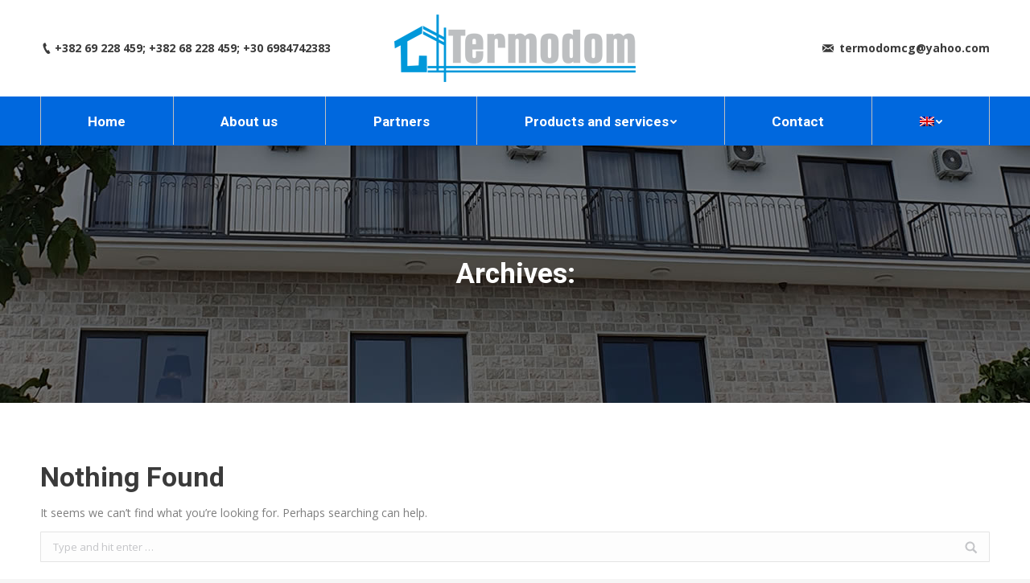

--- FILE ---
content_type: text/html; charset=UTF-8
request_url: https://termodomcg.com/type/image/?lang=en
body_size: 8512
content:
<!DOCTYPE html>
<!--[if lt IE 10 ]>
<html lang="en-US" class="old-ie no-js">
<![endif]-->
<!--[if !(IE 6) | !(IE 7) | !(IE 8)  ]><!-->
<html lang="en-US" class="no-js">
<!--<![endif]-->
<head>
	<meta charset="UTF-8" />
		<meta name="viewport" content="width=device-width, initial-scale=1, maximum-scale=1, user-scalable=0">
		<link rel="profile" href="https://gmpg.org/xfn/11" />
	<link rel="pingback" href="https://termodomcg.com/xmlrpc.php" />
	<title>Image | Termodom</title>
<script type="text/javascript">
function createCookie(a,d,b){if(b){var c=new Date;c.setTime(c.getTime()+864E5*b);b="; expires="+c.toGMTString()}else b="";document.cookie=a+"="+d+b+"; path=/"}function readCookie(a){a+="=";for(var d=document.cookie.split(";"),b=0;b<d.length;b++){for(var c=d[b];" "==c.charAt(0);)c=c.substring(1,c.length);if(0==c.indexOf(a))return c.substring(a.length,c.length)}return null}function eraseCookie(a){createCookie(a,"",-1)}
function areCookiesEnabled(){var a=!1;createCookie("testing","Hello",1);null!=readCookie("testing")&&(a=!0,eraseCookie("testing"));return a}(function(a){var d=readCookie("devicePixelRatio"),b=void 0===a.devicePixelRatio?1:a.devicePixelRatio;areCookiesEnabled()&&null==d&&(createCookie("devicePixelRatio",b,7),1!=b&&a.location.reload(!0))})(window);
</script>
<!-- All In One SEO Pack 3.6.2[446,475] -->
<script type="application/ld+json" class="aioseop-schema">{}</script>
<link rel="canonical" href="https://termodomcg.com/?lang=en" />
<!-- All In One SEO Pack -->
<link rel='dns-prefetch' href='//fonts.googleapis.com' />
<link rel='dns-prefetch' href='//s.w.org' />
<link rel="alternate" type="application/rss+xml" title="Termodom &raquo; Feed" href="https://termodomcg.com/feed/?lang=en" />
<link rel="alternate" type="application/rss+xml" title="Termodom &raquo; Comments Feed" href="https://termodomcg.com/comments/feed/?lang=en" />
<link rel="alternate" type="application/rss+xml" title="Termodom &raquo; Image Format Feed" href="https://termodomcg.com/type/image/feed/" />
		<script type="text/javascript">
			window._wpemojiSettings = {"baseUrl":"https:\/\/s.w.org\/images\/core\/emoji\/12.0.0-1\/72x72\/","ext":".png","svgUrl":"https:\/\/s.w.org\/images\/core\/emoji\/12.0.0-1\/svg\/","svgExt":".svg","source":{"concatemoji":"https:\/\/termodomcg.com\/wp-includes\/js\/wp-emoji-release.min.js?ver=5.4.18"}};
			/*! This file is auto-generated */
			!function(e,a,t){var n,r,o,i=a.createElement("canvas"),p=i.getContext&&i.getContext("2d");function s(e,t){var a=String.fromCharCode;p.clearRect(0,0,i.width,i.height),p.fillText(a.apply(this,e),0,0);e=i.toDataURL();return p.clearRect(0,0,i.width,i.height),p.fillText(a.apply(this,t),0,0),e===i.toDataURL()}function c(e){var t=a.createElement("script");t.src=e,t.defer=t.type="text/javascript",a.getElementsByTagName("head")[0].appendChild(t)}for(o=Array("flag","emoji"),t.supports={everything:!0,everythingExceptFlag:!0},r=0;r<o.length;r++)t.supports[o[r]]=function(e){if(!p||!p.fillText)return!1;switch(p.textBaseline="top",p.font="600 32px Arial",e){case"flag":return s([127987,65039,8205,9895,65039],[127987,65039,8203,9895,65039])?!1:!s([55356,56826,55356,56819],[55356,56826,8203,55356,56819])&&!s([55356,57332,56128,56423,56128,56418,56128,56421,56128,56430,56128,56423,56128,56447],[55356,57332,8203,56128,56423,8203,56128,56418,8203,56128,56421,8203,56128,56430,8203,56128,56423,8203,56128,56447]);case"emoji":return!s([55357,56424,55356,57342,8205,55358,56605,8205,55357,56424,55356,57340],[55357,56424,55356,57342,8203,55358,56605,8203,55357,56424,55356,57340])}return!1}(o[r]),t.supports.everything=t.supports.everything&&t.supports[o[r]],"flag"!==o[r]&&(t.supports.everythingExceptFlag=t.supports.everythingExceptFlag&&t.supports[o[r]]);t.supports.everythingExceptFlag=t.supports.everythingExceptFlag&&!t.supports.flag,t.DOMReady=!1,t.readyCallback=function(){t.DOMReady=!0},t.supports.everything||(n=function(){t.readyCallback()},a.addEventListener?(a.addEventListener("DOMContentLoaded",n,!1),e.addEventListener("load",n,!1)):(e.attachEvent("onload",n),a.attachEvent("onreadystatechange",function(){"complete"===a.readyState&&t.readyCallback()})),(n=t.source||{}).concatemoji?c(n.concatemoji):n.wpemoji&&n.twemoji&&(c(n.twemoji),c(n.wpemoji)))}(window,document,window._wpemojiSettings);
		</script>
		<style type="text/css">
img.wp-smiley,
img.emoji {
	display: inline !important;
	border: none !important;
	box-shadow: none !important;
	height: 1em !important;
	width: 1em !important;
	margin: 0 .07em !important;
	vertical-align: -0.1em !important;
	background: none !important;
	padding: 0 !important;
}
</style>
	<link rel='stylesheet' id='wp-block-library-css'  href='https://termodomcg.com/wp-includes/css/dist/block-library/style.min.css?ver=5.4.18' type='text/css' media='all' />
<link rel='stylesheet' id='essential-grid-plugin-settings-css'  href='https://termodomcg.com/wp-content/plugins/essential-grid/public/assets/css/settings.css?ver=2.2.4' type='text/css' media='all' />
<link rel='stylesheet' id='tp-open-sans-css'  href='https://fonts.googleapis.com/css?family=Open+Sans%3A300%2C400%2C600%2C700%2C800&#038;ver=5.4.18' type='text/css' media='all' />
<link rel='stylesheet' id='tp-raleway-css'  href='https://fonts.googleapis.com/css?family=Raleway%3A100%2C200%2C300%2C400%2C500%2C600%2C700%2C800%2C900&#038;ver=5.4.18' type='text/css' media='all' />
<link rel='stylesheet' id='tp-droid-serif-css'  href='https://fonts.googleapis.com/css?family=Droid+Serif%3A400%2C700&#038;ver=5.4.18' type='text/css' media='all' />
<link rel='stylesheet' id='tp-fontello-css'  href='https://termodomcg.com/wp-content/plugins/essential-grid/public/assets/font/fontello/css/fontello.css?ver=2.2.4' type='text/css' media='all' />
<link rel='stylesheet' id='fastmediagallery-vc-main-style-css'  href='https://termodomcg.com/wp-content/plugins/fastmediagallery/assets/css/style.css?ver=5.4.18' type='text/css' media='all' />
<link rel='stylesheet' id='rs-plugin-settings-css'  href='https://termodomcg.com/wp-content/plugins/revslider/public/assets/css/rs6.css?ver=6.2.10' type='text/css' media='all' />
<style id='rs-plugin-settings-inline-css' type='text/css'>
#rs-demo-id {}
</style>
<link rel='stylesheet' id='wpml-menu-item-0-css'  href='//termodomcg.com/wp-content/plugins/sitepress-multilingual-cms/templates/language-switchers/menu-item/style.css?ver=1' type='text/css' media='all' />
<link rel='stylesheet' id='dt-web-fonts-css'  href='//fonts.googleapis.com/css?family=Roboto%3A400%2C500%2C600%2C700%7COpen+Sans%3A400%2C600%2C700&#038;ver=5.4.18' type='text/css' media='all' />
<link rel='stylesheet' id='dt-main-css'  href='https://termodomcg.com/wp-content/themes/dt-the7/css/main.min.css?ver=6.0.1' type='text/css' media='all' />
<!--[if lt IE 10]>
<link rel='stylesheet' id='dt-old-ie-css'  href='https://termodomcg.com/wp-content/themes/dt-the7/css/old-ie.min.css?ver=6.0.1' type='text/css' media='all' />
<![endif]-->
<link rel='stylesheet' id='dt-awsome-fonts-css'  href='https://termodomcg.com/wp-content/themes/dt-the7/fonts/FontAwesome/css/font-awesome.min.css?ver=6.0.1' type='text/css' media='all' />
<link rel='stylesheet' id='dt-fontello-css'  href='https://termodomcg.com/wp-content/themes/dt-the7/fonts/fontello/css/fontello.min.css?ver=6.0.1' type='text/css' media='all' />
<link rel='stylesheet' id='dt-arrow-icons-css'  href='https://termodomcg.com/wp-content/themes/dt-the7/fonts/icomoon-arrows-the7/style.min.css?ver=6.0.1' type='text/css' media='all' />
<link rel='stylesheet' id='the7pt-static-css'  href='https://termodomcg.com/wp-content/plugins/dt-the7-core/assets/css/post-type.min.css?ver=6.0.1' type='text/css' media='all' />
<link rel='stylesheet' id='dt-custom-old-ie-css'  href='https://termodomcg.com/wp-content/uploads/the7-css/custom-old-ie.css?ver=4283218d3479' type='text/css' media='all' />
<link rel='stylesheet' id='dt-custom-css'  href='https://termodomcg.com/wp-content/uploads/the7-css/custom.css?ver=4283218d3479' type='text/css' media='all' />
<link rel='stylesheet' id='dt-media-css'  href='https://termodomcg.com/wp-content/uploads/the7-css/media.css?ver=4283218d3479' type='text/css' media='all' />
<link rel='stylesheet' id='the7-elements-albums-portfolio-css'  href='https://termodomcg.com/wp-content/uploads/the7-css/the7-elements-albums-portfolio.css?ver=4283218d3479' type='text/css' media='all' />
<link rel='stylesheet' id='the7-elements-css'  href='https://termodomcg.com/wp-content/uploads/the7-css/post-type-dynamic.css?ver=4283218d3479' type='text/css' media='all' />
<link rel='stylesheet' id='style-css'  href='https://termodomcg.com/wp-content/themes/dt-the7/style.css?ver=6.0.1' type='text/css' media='all' />
<style id='style-inline-css' type='text/css'>
.main-nav > li > a .menu-text {
    font: normal bold 17px / 21px "Roboto", Helvetica, Arial, Verdana, sans-serif;
    text-transform: none;
    color: white !important;
}

.footer .widget_categories li a, .footer .widget_meta a, .footer .blogroll a, .footer .widget_archive li a, .footer .widget_recent_entries a, .footer .widget_recent_comments a, .footer .widget_links a, .footer .items-grid a, .footer .recent-posts a, .footer .widget:not(.widget_icl_lang_sel_widget) .recent-posts a, .footer .contact-info .secondary-color, .footer .widget_nav_menu a, .footer .tagcloud a, .footer .widget_pages a, .footer a.rsswidget, .footer .textwidget a {
    color: #ffffff;
    background-color: #0068de;
    padding: 5px;
}
</style>
<link rel='stylesheet' id='bsf-icomoon-font-awesome-14x14-css'  href='https://termodomcg.com/wp-content/uploads/smile_fonts/icomoon-font-awesome-14x14/icomoon-font-awesome-14x14.css?ver=3.19.4' type='text/css' media='all' />
<script type='text/javascript' src='https://termodomcg.com/wp-includes/js/jquery/jquery.js?ver=1.12.4-wp'></script>
<script type='text/javascript' src='https://termodomcg.com/wp-includes/js/jquery/jquery-migrate.min.js?ver=1.4.1'></script>
<script type='text/javascript' src='https://termodomcg.com/wp-content/plugins/revslider/public/assets/js/rbtools.min.js?ver=6.0.6'></script>
<script type='text/javascript' src='https://termodomcg.com/wp-content/plugins/revslider/public/assets/js/rs6.min.js?ver=6.2.10'></script>
<script type='text/javascript'>
/* <![CDATA[ */
var dtLocal = {"themeUrl":"https:\/\/termodomcg.com\/wp-content\/themes\/dt-the7","passText":"To view this protected post, enter the password below:","moreButtonText":{"loading":"Loading...","loadMore":"Load more"},"postID":null,"ajaxurl":"https:\/\/termodomcg.com\/wp-admin\/admin-ajax.php","contactMessages":{"required":"One or more fields have an error. Please check and try again."},"ajaxNonce":"903cede6da","pageData":{"type":"archive","template":"archive","layout":"masonry"},"themeSettings":{"smoothScroll":"off","lazyLoading":false,"accentColor":{"mode":"solid","color":"#0068de"},"floatingHeader":{"showAfter":94,"showMenu":false,"height":60,"logo":{"showLogo":false,"html":"","url":"https:\/\/termodomcg.com\/?lang=en"}},"mobileHeader":{"firstSwitchPoint":992,"secondSwitchPoint":778},"content":{"textColor":"#7e7e7e","headerColor":"#3a3a3a"},"stripes":{"stripe1":{"textColor":"#7e7e7e","headerColor":"#3a3a3a"},"stripe2":{"textColor":"#999d9f","headerColor":"#ffffff"},"stripe3":{"textColor":"#3a3a3a","headerColor":"#3a3a3a"}}},"VCMobileScreenWidth":"778"};
var dtShare = {"shareButtonText":{"facebook":"Share on Facebook","twitter":"Tweet","pinterest":"Pin it","linkedin":"Share on Linkedin","whatsapp":"Share on Whatsapp","google":"Share on Google Plus","download":"Download image"},"overlayOpacity":"85"};
/* ]]> */
</script>
<script type='text/javascript' src='https://termodomcg.com/wp-content/themes/dt-the7/js/above-the-fold.min.js?ver=6.0.1'></script>
<link rel='https://api.w.org/' href='https://termodomcg.com/wp-json/?lang=en' />
<link rel="EditURI" type="application/rsd+xml" title="RSD" href="https://termodomcg.com/xmlrpc.php?rsd" />
<link rel="wlwmanifest" type="application/wlwmanifest+xml" href="https://termodomcg.com/wp-includes/wlwmanifest.xml" /> 
<meta name="generator" content="WordPress 5.4.18" />
<meta name="generator" content="WPML ver:4.1.2 stt:6,1,4,3,13;" />
<meta property="og:site_name" content="Termodom" />
<meta property="og:type" content="object" />
<style type="text/css">.recentcomments a{display:inline !important;padding:0 !important;margin:0 !important;}</style><meta name="generator" content="Powered by WPBakery Page Builder - drag and drop page builder for WordPress."/>
<meta name="generator" content="Powered by Slider Revolution 6.2.10 - responsive, Mobile-Friendly Slider Plugin for WordPress with comfortable drag and drop interface." />
<!-- icon -->
<link rel="icon" href="https://termodomcg.com/wp-content/uploads/2020/06/TERMODOM_logo_1.png" type="image/png" />
<link rel="shortcut icon" href="https://termodomcg.com/wp-content/uploads/2020/06/TERMODOM_logo_1.png" type="image/png" />
<script type="text/javascript">function setREVStartSize(e){
			//window.requestAnimationFrame(function() {				 
				window.RSIW = window.RSIW===undefined ? window.innerWidth : window.RSIW;	
				window.RSIH = window.RSIH===undefined ? window.innerHeight : window.RSIH;	
				try {								
					var pw = document.getElementById(e.c).parentNode.offsetWidth,
						newh;
					pw = pw===0 || isNaN(pw) ? window.RSIW : pw;
					e.tabw = e.tabw===undefined ? 0 : parseInt(e.tabw);
					e.thumbw = e.thumbw===undefined ? 0 : parseInt(e.thumbw);
					e.tabh = e.tabh===undefined ? 0 : parseInt(e.tabh);
					e.thumbh = e.thumbh===undefined ? 0 : parseInt(e.thumbh);
					e.tabhide = e.tabhide===undefined ? 0 : parseInt(e.tabhide);
					e.thumbhide = e.thumbhide===undefined ? 0 : parseInt(e.thumbhide);
					e.mh = e.mh===undefined || e.mh=="" || e.mh==="auto" ? 0 : parseInt(e.mh,0);		
					if(e.layout==="fullscreen" || e.l==="fullscreen") 						
						newh = Math.max(e.mh,window.RSIH);					
					else{					
						e.gw = Array.isArray(e.gw) ? e.gw : [e.gw];
						for (var i in e.rl) if (e.gw[i]===undefined || e.gw[i]===0) e.gw[i] = e.gw[i-1];					
						e.gh = e.el===undefined || e.el==="" || (Array.isArray(e.el) && e.el.length==0)? e.gh : e.el;
						e.gh = Array.isArray(e.gh) ? e.gh : [e.gh];
						for (var i in e.rl) if (e.gh[i]===undefined || e.gh[i]===0) e.gh[i] = e.gh[i-1];
											
						var nl = new Array(e.rl.length),
							ix = 0,						
							sl;					
						e.tabw = e.tabhide>=pw ? 0 : e.tabw;
						e.thumbw = e.thumbhide>=pw ? 0 : e.thumbw;
						e.tabh = e.tabhide>=pw ? 0 : e.tabh;
						e.thumbh = e.thumbhide>=pw ? 0 : e.thumbh;					
						for (var i in e.rl) nl[i] = e.rl[i]<window.RSIW ? 0 : e.rl[i];
						sl = nl[0];									
						for (var i in nl) if (sl>nl[i] && nl[i]>0) { sl = nl[i]; ix=i;}															
						var m = pw>(e.gw[ix]+e.tabw+e.thumbw) ? 1 : (pw-(e.tabw+e.thumbw)) / (e.gw[ix]);					
						newh =  (e.gh[ix] * m) + (e.tabh + e.thumbh);
					}				
					if(window.rs_init_css===undefined) window.rs_init_css = document.head.appendChild(document.createElement("style"));					
					document.getElementById(e.c).height = newh+"px";
					window.rs_init_css.innerHTML += "#"+e.c+"_wrapper { height: "+newh+"px }";				
				} catch(e){
					console.log("Failure at Presize of Slider:" + e)
				}					   
			//});
		  };</script>
<noscript><style> .wpb_animate_when_almost_visible { opacity: 1; }</style></noscript></head>
<body class="archive tax-post_format term-post-format-image term-31 the7-core-ver-2.4.0 layout-masonry description-under-image disabled-hover-icons click-effect-on-img dt-responsive-on overlay-cursor-on srcset-enabled btn-flat custom-btn-color custom-btn-hover-color bold-icons floating-mobile-menu-icon top-header first-switch-logo-left first-switch-menu-right second-switch-logo-left second-switch-menu-right right-mobile-menu layzr-loading-on popup-message-style wpb-js-composer js-comp-ver-6.2.0 vc_responsive">
<!-- The7 6.0.1 -->

<div id="page">
	<a class="skip-link screen-reader-text" href="#content">Skip to content</a>

<div class="masthead classic-header justify bg-behind-menu logo-center widgets full-height dividers surround line-decoration small-mobile-menu-icon dt-parent-menu-clickable show-mobile-logo" role="banner">

	
	<header class="header-bar">

						<div class="branding">
					<div id="site-title" class="assistive-text">Termodom</div>
					<div id="site-description" class="assistive-text">Izrada,montaza aluminijum I PVC bravarije</div>
					<a href="https://termodomcg.com/?lang=en"><img class=" preload-me" src="https://termodomcg.com/wp-content/uploads/2020/06/TERMODOM_logo_1.png" srcset="https://termodomcg.com/wp-content/uploads/2020/06/TERMODOM_logo_1.png 300w, https://termodomcg.com/wp-content/uploads/2020/06/TERMODOM_logo_1.png 300w" width="300" height="84"   sizes="300px" alt="Termodom" /><img class="mobile-logo preload-me" src="https://termodomcg.com/wp-content/uploads/2020/06/TERMODOM_logo_1.png" srcset="https://termodomcg.com/wp-content/uploads/2020/06/TERMODOM_logo_1.png 300w, https://termodomcg.com/wp-content/uploads/2020/06/TERMODOM_logo_1.png 300w" width="300" height="84"   sizes="300px" alt="Termodom" /></a><div class="mini-widgets"><span class="mini-contacts phone show-on-desktop near-logo-first-switch">+382 69 228 459; +382 68 228 459; +30 6984742383</span></div><div class="mini-widgets"><span class="mini-contacts email show-on-desktop hide-on-first-switch hide-on-second-switch"><a href="/cdn-cgi/l/email-protection" class="__cf_email__" data-cfemail="ea9e8f9887858e8587898daa938b828585c4898587">[email&#160;protected]</a></span></div>				</div>
		<nav class="navigation">

			<ul id="primary-menu" class="main-nav bg-outline-decoration hover-bg-decoration hover-line-decoration active-bg-decoration active-line-decoration animate-click-decoration level-arrows-on" role="menu"><li class="menu-item menu-item-type-post_type menu-item-object-page menu-item-home menu-item-1620 first"><a href='https://termodomcg.com/?lang=en' data-level='1'><span class="menu-item-text"><span class="menu-text">Home</span></span></a></li> <li class="menu-item menu-item-type-post_type menu-item-object-page menu-item-1623"><a href='https://termodomcg.com/about-us/?lang=en' data-level='1'><span class="menu-item-text"><span class="menu-text">About us</span></span></a></li> <li class="menu-item menu-item-type-post_type menu-item-object-page menu-item-1636"><a href='https://termodomcg.com/partners/?lang=en' data-level='1'><span class="menu-item-text"><span class="menu-text">Partners</span></span></a></li> <li class="menu-item menu-item-type-post_type menu-item-object-page menu-item-has-children menu-item-1639 has-children"><a href='https://termodomcg.com/products-and-services/?lang=en' data-level='1'><span class="menu-item-text"><span class="menu-text">Products and services</span></span></a><ul class="sub-nav hover-style-click-bg level-arrows-on"><li class="menu-item menu-item-type-post_type menu-item-object-page menu-item-1625 first"><a href='https://termodomcg.com/doors-windows/?lang=en' data-level='2'><span class="menu-item-text"><span class="menu-text">Doors – Windows</span></span></a></li> <li class="menu-item menu-item-type-post_type menu-item-object-page menu-item-1626"><a href='https://termodomcg.com/entrance-doors/?lang=en' data-level='2'><span class="menu-item-text"><span class="menu-text">Entrance doors</span></span></a></li> <li class="menu-item menu-item-type-post_type menu-item-object-page menu-item-1646"><a href='https://termodomcg.com/klizni-sistemi/?lang=en' data-level='2'><span class="menu-item-text"><span class="menu-text">Sliding systems</span></span></a></li> <li class="menu-item menu-item-type-post_type menu-item-object-page menu-item-1624"><a href='https://termodomcg.com/curtain-walls/?lang=en' data-level='2'><span class="menu-item-text"><span class="menu-text">Curtain Walls</span></span></a></li> <li class="menu-item menu-item-type-post_type menu-item-object-page menu-item-1647"><a href='https://termodomcg.com/sun-protection-systems/?lang=en' data-level='2'><span class="menu-item-text"><span class="menu-text">Sun protection systems</span></span></a></li> </ul></li> <li class="menu-item menu-item-type-post_type menu-item-object-page menu-item-1648"><a href='https://termodomcg.com/contact/?lang=en' data-level='1'><span class="menu-item-text"><span class="menu-text">Contact</span></span></a></li> <li class="menu-item wpml-ls-slot-32 wpml-ls-item wpml-ls-item-en wpml-ls-current-language wpml-ls-menu-item menu-item-type-wpml_ls_menu_item menu-item-object-wpml_ls_menu_item menu-item-has-children menu-item-wpml-ls-32-en has-children"><a href='https://termodomcg.com/type/image/?lang=en' data-level='1'><span class="menu-item-text"><span class="menu-text"><img class="wpml-ls-flag" src="https://termodomcg.com/wp-content/plugins/sitepress-multilingual-cms/res/flags/en.png" alt="en" title="English"></span></span></a><ul class="sub-nav hover-style-click-bg level-arrows-on"><li class="menu-item wpml-ls-slot-32 wpml-ls-item wpml-ls-item-bs wpml-ls-menu-item wpml-ls-first-item menu-item-type-wpml_ls_menu_item menu-item-object-wpml_ls_menu_item menu-item-wpml-ls-32-bs first"><a href='https://termodomcg.com/type/image/' data-level='2'><span class="menu-item-text"><span class="menu-text"><img class="wpml-ls-flag" src="https://termodomcg.com/wp-content/uploads/flags/bs.png" alt="bs" title="Montenegro"></span></span></a></li> <li class="menu-item wpml-ls-slot-32 wpml-ls-item wpml-ls-item-el wpml-ls-menu-item menu-item-type-wpml_ls_menu_item menu-item-object-wpml_ls_menu_item menu-item-wpml-ls-32-el"><a href='https://termodomcg.com/type/image/?lang=el' data-level='2'><span class="menu-item-text"><span class="menu-text"><img class="wpml-ls-flag" src="https://termodomcg.com/wp-content/plugins/sitepress-multilingual-cms/res/flags/el.png" alt="el" title="Ελληνικα"></span></span></a></li> <li class="menu-item wpml-ls-slot-32 wpml-ls-item wpml-ls-item-fr wpml-ls-menu-item menu-item-type-wpml_ls_menu_item menu-item-object-wpml_ls_menu_item menu-item-wpml-ls-32-fr"><a href='https://termodomcg.com/type/image/?lang=fr' data-level='2'><span class="menu-item-text"><span class="menu-text"><img class="wpml-ls-flag" src="https://termodomcg.com/wp-content/plugins/sitepress-multilingual-cms/res/flags/fr.png" alt="fr" title="Français"></span></span></a></li> <li class="menu-item wpml-ls-slot-32 wpml-ls-item wpml-ls-item-de wpml-ls-menu-item wpml-ls-last-item menu-item-type-wpml_ls_menu_item menu-item-object-wpml_ls_menu_item menu-item-wpml-ls-32-de"><a href='https://termodomcg.com/type/image/?lang=de' data-level='2'><span class="menu-item-text"><span class="menu-text"><img class="wpml-ls-flag" src="https://termodomcg.com/wp-content/plugins/sitepress-multilingual-cms/res/flags/de.png" alt="de" title="Deutsch"></span></span></a></li> </ul></li> </ul>
			
		</nav>

	</header>

</div><div class='dt-close-mobile-menu-icon'><span></span></div>
<div class='dt-mobile-header'>
	<ul id="mobile-menu" class="mobile-main-nav" role="menu">
		<li class="menu-item menu-item-type-post_type menu-item-object-page menu-item-home menu-item-1620 first"><a href='https://termodomcg.com/?lang=en' data-level='1'><span class="menu-item-text"><span class="menu-text">Home</span></span></a></li> <li class="menu-item menu-item-type-post_type menu-item-object-page menu-item-1623"><a href='https://termodomcg.com/about-us/?lang=en' data-level='1'><span class="menu-item-text"><span class="menu-text">About us</span></span></a></li> <li class="menu-item menu-item-type-post_type menu-item-object-page menu-item-1636"><a href='https://termodomcg.com/partners/?lang=en' data-level='1'><span class="menu-item-text"><span class="menu-text">Partners</span></span></a></li> <li class="menu-item menu-item-type-post_type menu-item-object-page menu-item-has-children menu-item-1639 has-children"><a href='https://termodomcg.com/products-and-services/?lang=en' data-level='1'><span class="menu-item-text"><span class="menu-text">Products and services</span></span></a><ul class="sub-nav hover-style-click-bg level-arrows-on"><li class="menu-item menu-item-type-post_type menu-item-object-page menu-item-1625 first"><a href='https://termodomcg.com/doors-windows/?lang=en' data-level='2'><span class="menu-item-text"><span class="menu-text">Doors – Windows</span></span></a></li> <li class="menu-item menu-item-type-post_type menu-item-object-page menu-item-1626"><a href='https://termodomcg.com/entrance-doors/?lang=en' data-level='2'><span class="menu-item-text"><span class="menu-text">Entrance doors</span></span></a></li> <li class="menu-item menu-item-type-post_type menu-item-object-page menu-item-1646"><a href='https://termodomcg.com/klizni-sistemi/?lang=en' data-level='2'><span class="menu-item-text"><span class="menu-text">Sliding systems</span></span></a></li> <li class="menu-item menu-item-type-post_type menu-item-object-page menu-item-1624"><a href='https://termodomcg.com/curtain-walls/?lang=en' data-level='2'><span class="menu-item-text"><span class="menu-text">Curtain Walls</span></span></a></li> <li class="menu-item menu-item-type-post_type menu-item-object-page menu-item-1647"><a href='https://termodomcg.com/sun-protection-systems/?lang=en' data-level='2'><span class="menu-item-text"><span class="menu-text">Sun protection systems</span></span></a></li> </ul></li> <li class="menu-item menu-item-type-post_type menu-item-object-page menu-item-1648"><a href='https://termodomcg.com/contact/?lang=en' data-level='1'><span class="menu-item-text"><span class="menu-text">Contact</span></span></a></li> <li class="menu-item wpml-ls-slot-32 wpml-ls-item wpml-ls-item-en wpml-ls-current-language wpml-ls-menu-item menu-item-type-wpml_ls_menu_item menu-item-object-wpml_ls_menu_item menu-item-has-children menu-item-wpml-ls-32-en has-children"><a href='https://termodomcg.com/type/image/?lang=en' data-level='1'><span class="menu-item-text"><span class="menu-text"><img class="wpml-ls-flag" src="https://termodomcg.com/wp-content/plugins/sitepress-multilingual-cms/res/flags/en.png" alt="en" title="English"></span></span></a><ul class="sub-nav hover-style-click-bg level-arrows-on"><li class="menu-item wpml-ls-slot-32 wpml-ls-item wpml-ls-item-bs wpml-ls-menu-item wpml-ls-first-item menu-item-type-wpml_ls_menu_item menu-item-object-wpml_ls_menu_item menu-item-wpml-ls-32-bs first"><a href='https://termodomcg.com/type/image/' data-level='2'><span class="menu-item-text"><span class="menu-text"><img class="wpml-ls-flag" src="https://termodomcg.com/wp-content/uploads/flags/bs.png" alt="bs" title="Montenegro"></span></span></a></li> <li class="menu-item wpml-ls-slot-32 wpml-ls-item wpml-ls-item-el wpml-ls-menu-item menu-item-type-wpml_ls_menu_item menu-item-object-wpml_ls_menu_item menu-item-wpml-ls-32-el"><a href='https://termodomcg.com/type/image/?lang=el' data-level='2'><span class="menu-item-text"><span class="menu-text"><img class="wpml-ls-flag" src="https://termodomcg.com/wp-content/plugins/sitepress-multilingual-cms/res/flags/el.png" alt="el" title="Ελληνικα"></span></span></a></li> <li class="menu-item wpml-ls-slot-32 wpml-ls-item wpml-ls-item-fr wpml-ls-menu-item menu-item-type-wpml_ls_menu_item menu-item-object-wpml_ls_menu_item menu-item-wpml-ls-32-fr"><a href='https://termodomcg.com/type/image/?lang=fr' data-level='2'><span class="menu-item-text"><span class="menu-text"><img class="wpml-ls-flag" src="https://termodomcg.com/wp-content/plugins/sitepress-multilingual-cms/res/flags/fr.png" alt="fr" title="Français"></span></span></a></li> <li class="menu-item wpml-ls-slot-32 wpml-ls-item wpml-ls-item-de wpml-ls-menu-item wpml-ls-last-item menu-item-type-wpml_ls_menu_item menu-item-object-wpml_ls_menu_item menu-item-wpml-ls-32-de"><a href='https://termodomcg.com/type/image/?lang=de' data-level='2'><span class="menu-item-text"><span class="menu-text"><img class="wpml-ls-flag" src="https://termodomcg.com/wp-content/plugins/sitepress-multilingual-cms/res/flags/de.png" alt="de" title="Deutsch"></span></span></a></li> </ul></li> 	</ul>
	<div class='mobile-mini-widgets-in-menu'></div>
</div>
		<div class="page-title title-center solid-bg breadcrumbs-off breadcrumbs-mobile-off page-title-responsive-enabled bg-img-enabled">
			<div class="wf-wrap">
				<div class="wf-container-title">
					<div class="wf-table">

						<div class="wf-td hgroup"><h1 >Archives:</h1></div>
					</div>
				</div>
			</div>
		</div>

		

<div id="main" class="sidebar-none sidebar-divider-vertical"  >

	
    <div class="main-gradient"></div>
    <div class="wf-wrap">
    <div class="wf-container-main">

	
			<!-- Content -->
			<div id="content" class="content" role="main">

				
<article id="post-0" class="post no-results not-found">
	<h1 class="entry-title">Nothing Found</h1>

			<p>It seems we can&rsquo;t find what you&rsquo;re looking for. Perhaps searching can help.</p>
			<form class="searchform" role="search" method="get" action="https://termodomcg.com/?lang=en">
		<label for="search" class="screen-reader-text">Search:</label>
		<input type="text" class="field searchform-s" name="s" value="" placeholder="Type and hit enter &hellip;" />
		<input type="submit" class="assistive-text searchsubmit" value="Go!" />
		<a href="#go" class="submit"></a>
	<input type='hidden' name='lang' value='en' /></form>	</article><!-- #post-0 .post .no-results .not-found -->

			</div><!-- #content -->

			

			</div><!-- .wf-container -->
		</div><!-- .wf-wrap -->
	</div><!-- #main -->

	
	<!-- !Footer -->
	<footer id="footer" class="footer solid-bg">

		
<!-- !Bottom-bar -->
<div id="bottom-bar" class="solid-bg" role="contentinfo">
	<div class="wf-wrap">
		<div class="wf-container-bottom">
			<div class="wf-table wf-mobile-collapsed">

				
					<div class="wf-td">
						<div class="wf-float-left">

							©2020. All Rights Reserved
						</div>
					</div>

				
				<div class="wf-td">

					
				</div>

				
			</div>
		</div><!-- .wf-container-bottom -->
	</div><!-- .wf-wrap -->
</div><!-- #bottom-bar -->
	</footer><!-- #footer -->



	<a href="#" class="scroll-top"><span class="screen-reader-text">Go to Top</span></a>

</div><!-- #page -->

		<script data-cfasync="false" src="/cdn-cgi/scripts/5c5dd728/cloudflare-static/email-decode.min.js"></script><script type="text/javascript">
			var ajaxRevslider;
			
			jQuery(document).ready(function() {

				
				// CUSTOM AJAX CONTENT LOADING FUNCTION
				ajaxRevslider = function(obj) {
				
					// obj.type : Post Type
					// obj.id : ID of Content to Load
					// obj.aspectratio : The Aspect Ratio of the Container / Media
					// obj.selector : The Container Selector where the Content of Ajax will be injected. It is done via the Essential Grid on Return of Content
					
					var content	= '';
					var data	= {
						action:			'revslider_ajax_call_front',
						client_action:	'get_slider_html',
						token:			'cc297cbe4a',
						type:			obj.type,
						id:				obj.id,
						aspectratio:	obj.aspectratio
					};
					
					// SYNC AJAX REQUEST
					jQuery.ajax({
						type:		'post',
						url:		'https://termodomcg.com/wp-admin/admin-ajax.php',
						dataType:	'json',
						data:		data,
						async:		false,
						success:	function(ret, textStatus, XMLHttpRequest) {
							if(ret.success == true)
								content = ret.data;								
						},
						error:		function(e) {
							console.log(e);
						}
					});
					
					 // FIRST RETURN THE CONTENT WHEN IT IS LOADED !!
					 return content;						 
				};
				
				// CUSTOM AJAX FUNCTION TO REMOVE THE SLIDER
				var ajaxRemoveRevslider = function(obj) {
					return jQuery(obj.selector + ' .rev_slider').revkill();
				};


				// EXTEND THE AJAX CONTENT LOADING TYPES WITH TYPE AND FUNCTION				
				if (jQuery.fn.tpessential !== undefined) 					
					if(typeof(jQuery.fn.tpessential.defaults) !== 'undefined') 
						jQuery.fn.tpessential.defaults.ajaxTypes.push({type: 'revslider', func: ajaxRevslider, killfunc: ajaxRemoveRevslider, openAnimationSpeed: 0.3});   
						// type:  Name of the Post to load via Ajax into the Essential Grid Ajax Container
						// func: the Function Name which is Called once the Item with the Post Type has been clicked
						// killfunc: function to kill in case the Ajax Window going to be removed (before Remove function !
						// openAnimationSpeed: how quick the Ajax Content window should be animated (default is 0.3)
					
				
				
			});
		</script>
		<script type='text/javascript' src='https://termodomcg.com/wp-content/themes/dt-the7/js/main.min.js?ver=6.0.1'></script>
<script type='text/javascript' src='https://termodomcg.com/wp-content/plugins/dt-the7-core/assets/js/post-type.min.js?ver=6.0.1'></script>
<script type='text/javascript' src='https://termodomcg.com/wp-includes/js/wp-embed.min.js?ver=5.4.18'></script>

<div class="pswp" tabindex="-1" role="dialog" aria-hidden="true">
    <div class="pswp__bg"></div>
    <div class="pswp__scroll-wrap">
 
        <div class="pswp__container">
            <div class="pswp__item"></div>
            <div class="pswp__item"></div>
            <div class="pswp__item"></div>
        </div>
 
        <div class="pswp__ui pswp__ui--hidden">
            <div class="pswp__top-bar">
                <div class="pswp__counter"></div>
                <button class="pswp__button pswp__button--close" title="Close (Esc)"></button>
                <button class="pswp__button pswp__button--share" title="Share"></button>
                <button class="pswp__button pswp__button--fs" title="Toggle fullscreen"></button>
                <button class="pswp__button pswp__button--zoom" title="Zoom in/out"></button>
                <div class="pswp__preloader">
                    <div class="pswp__preloader__icn">
                      <div class="pswp__preloader__cut">
                        <div class="pswp__preloader__donut"></div>
                      </div>
                    </div>
                </div>
            </div>
            <div class="pswp__share-modal pswp__share-modal--hidden pswp__single-tap">
                <div class="pswp__share-tooltip"></div> 
            </div>
            <button class="pswp__button pswp__button--arrow--left" title="Previous (arrow left)">
            </button>
            <button class="pswp__button pswp__button--arrow--right" title="Next (arrow right)">
            </button>
            <div class="pswp__caption">
                <div class="pswp__caption__center"></div>
            </div>
        </div>
    </div>
</div>
<script defer src="https://static.cloudflareinsights.com/beacon.min.js/vcd15cbe7772f49c399c6a5babf22c1241717689176015" integrity="sha512-ZpsOmlRQV6y907TI0dKBHq9Md29nnaEIPlkf84rnaERnq6zvWvPUqr2ft8M1aS28oN72PdrCzSjY4U6VaAw1EQ==" data-cf-beacon='{"version":"2024.11.0","token":"60a6a985135d40dab955ab646c8f048f","r":1,"server_timing":{"name":{"cfCacheStatus":true,"cfEdge":true,"cfExtPri":true,"cfL4":true,"cfOrigin":true,"cfSpeedBrain":true},"location_startswith":null}}' crossorigin="anonymous"></script>
</body>
</html>

--- FILE ---
content_type: text/css
request_url: https://termodomcg.com/wp-content/uploads/the7-css/custom-old-ie.css?ver=4283218d3479
body_size: 668
content:
@charset "utf-8";
.old-ie .overlap #main {
  background: #ffffff none repeat  center top;
}
.old-ie #header .soc-ico a {
  color: #ffffff;
}
.old-ie #header .soc-ico a:hover {
  color: #ffffff;
}
.old-ie .overlap #header {
  background: #ffffff none repeat center center;
}
.old-ie #phantom .ph-wrap {
  background: #ffffff;
}
.old-ie .sub-nav > ul,
.old-ie #header .mini-search .field,
.old-ie .shopping-cart-inner {
  background-color: #ffffff;
}
.old-ie .single .entry-tags a:hover {
  color: #fff;
  background-color: #0068de;
}
.old-ie .sidebar .widget,
.old-ie .sidebar-content .widget {
  border-top: 1px solid ;
}
.old-ie .filter-categories a.act {
  padding: 0 16.5px 0 15.5px;
}
.old-ie #wp-calendar,
.old-ie #wp-calendar caption,
.old-ie #wp-calendar td {
  border-color: ;
}
.old-ie .layout-list .post,
.old-ie .pingback-content {
  border-top: none;
}
.old-ie .wf-container-footer,
.old-ie .footer.full-width-line,
.old-ie .wf-container-bottom,
.old-ie #bottom-bar.full-width-line {
  border-top: 1px solid #999d9f;
}
.old-ie #bottom-bar .mini-nav li:before {
  border-left-color: #38393a;
}
.old-ie .sidebar-content .menu li,
.old-ie .sidebar-content .widget_pages li,
.old-ie .sidebar-content .custom-menu li,
.old-ie .sidebar-content .blogroll li,
.old-ie .sidebar-content .qts-lang-menu li {
  border-bottom: none;
}
.old-ie .content .widget .menu li,
.old-ie .content .widget_pages li,
.old-ie .content .widget .custom-menu li,
.old-ie .content .blogroll li,
.old-ie .content .widget .qts-lang-menu li,
.old-ie .wpb_content_element .wpb_accordion_wrapper .wpb_accordion_header,
.old-ie .hr-thin,
.old-ie .list-divider li {
  border-bottom: none;
}
.old-ie .footer .menu li,
.old-ie .footer .widget_pages li,
.old-ie .footer .custom-menu li,
.old-ie .footer .blogroll li,
.old-ie .footer .qts-lang-menu li {
  border-bottom: none;
}
.old-ie .footer #wp-calendar,
.old-ie .footer #wp-calendar caption,
.old-ie .footer #wp-calendar td {
  border-color: ;
}
.old-ie .post-content .text-secondary,
.old-ie .widget .tp_recent_tweets .twitter_time,
.old-ie .comment-meta,
.old-ie .comment-meta a,
.old-ie a.comment-reply-link,
.old-ie a.clear-form,
.old-ie .entry-meta a,
.old-ie .entry-meta span,
.old-ie .entry-meta a *,
.old-ie .portfolio-categories a,
.old-ie .portfolio-categories a *,
.old-ie .portfolio-categories span,
.old-ie .testimonial-vcard .text-secondary,
.old-ie .testimonial-item .testimonial-vcard .text-secondary,
.old-ie .team-author p,
.old-ie .color-base-transparent {
  color: #7e7e7e;
}
.old-ie .sidebar .post-content .text-secondary,
.old-ie .sidebar .widget .tp_recent_tweets .twitter_time,
.old-ie .sidebar .comment-meta,
.old-ie .sidebar .comment-meta a,
.old-ie .sidebar a.comment-reply-link,
.old-ie .sidebar a.clear-form,
.old-ie .sidebar .entry-meta a,
.old-ie .sidebar .entry-meta span,
.old-ie .sidebar .entry-meta a *,
.old-ie .sidebar .portfolio-categories a,
.old-ie .sidebar .portfolio-categories a *,
.old-ie .sidebar .portfolio-categories span,
.old-ie .sidebar .testimonial-vcard .text-secondary,
.old-ie .sidebar .testimonial-item .testimonial-vcard .text-secondary,
.old-ie .sidebar .team-author p,
.old-ie .sidebar .color-base-transparent {
  color: #7e7e7e;
}
.old-ie .footer .post-content .text-secondary,
.old-ie .footer .widget .tp_recent_tweets .twitter_time,
.old-ie .footer .comment-meta,
.old-ie .footer .comment-meta a,
.old-ie .footer a.comment-reply-link,
.old-ie .footer a.clear-form,
.old-ie .footer .entry-meta a,
.old-ie .footer .entry-meta span,
.old-ie .footer .entry-meta a *,
.old-ie .footer .portfolio-categories a,
.old-ie .footer .portfolio-categories a *,
.old-ie .footer .portfolio-categories span,
.old-ie .footer .testimonial-vcard .text-secondary,
.old-ie .footer .testimonial-item .testimonial-vcard .text-secondary,
.old-ie .footer .team-author p,
.old-ie .footer .color-base-transparent {
  color: #999d9f;
}
.old-ie .plain-bg,
.old-ie .testimonial-item,
.old-ie .hr-thick,
.old-ie .shortcode-single-caption,
.old-ie .ngg-albumoverview .ngg-album,
.content table,
.content td,
.content th {
  border-color: ;
}
.old-ie .borderframe .shortcode-single-image {
  border: 1px solid ;
}
.old-ie .frame-on,
.old-ie .dt-style .flexslider {
  border-color: ;
}
.old-ie #page .rsContW .rsBullet:after,
.old-ie #page .rsContW .rsBullet.rsNavSelected:hover:after,
.old-ie #page .rsCont .rsBullet:after,
.old-ie #page .rsCont .rsBullet.rsNavSelected:hover:after,
.old-ie #page .tp-bullets.custom .bullet:before,
.old-ie #page .tp-bullets.custom .bullet.selected:hover:before,
.old-ie #page #main-slideshow .tp-bullets.custom .bullet:hover:before {
  border-color: #7e7e7e;
}
.old-ie #page .sidebar .rsContW .rsBullet:after,
.old-ie #page .sidebar .rsContW .rsBullet.rsNavSelected:hover:after,
.old-ie #page .sidebar .rsCont .rsBullet:after,
.old-ie #page .sidebar .rsCont .rsBullet.rsNavSelected:hover:after,
.old-ie #page .sidebar .tp-bullets.custom .bullet:before,
.old-ie #page .sidebar .tp-bullets.custom .bullet.selected:hover:before,
.old-ie #page .sidebar #main-slideshow .tp-bullets.custom .bullet:hover:before {
  border-color: #7e7e7e;
}
.old-ie #page .footer .rsContW .rsBullet:after,
.old-ie #page .footer .rsContW .rsBullet.rsNavSelected:hover:after,
.old-ie #page .footer .rsCont .rsBullet:after,
.old-ie #page .footer .rsCont .rsBullet.rsNavSelected:hover:after,
.old-ie #page .footer .tp-bullets.custom .bullet:before,
.old-ie #page .footer .tp-bullets.custom .bullet.selected:hover:before,
.old-ie #page .footer #main-slideshow .tp-bullets.custom .bullet:hover:before {
  border-color: #999d9f;
}
.old-ie #page .rsContW .rsBullet.rsNavSelected span,
.old-ie #page .rsCont .rsBullet.rsNavSelected span,
.old-ie #page .tp-bullets.custom .bullet.selected:after,
.old-ie #page .stick {
  background-color: #7e7e7e;
}
.old-ie .share-button.entry-share,
.old-ie .btn-project-link {
  border-color: #7e7e7e;
}
